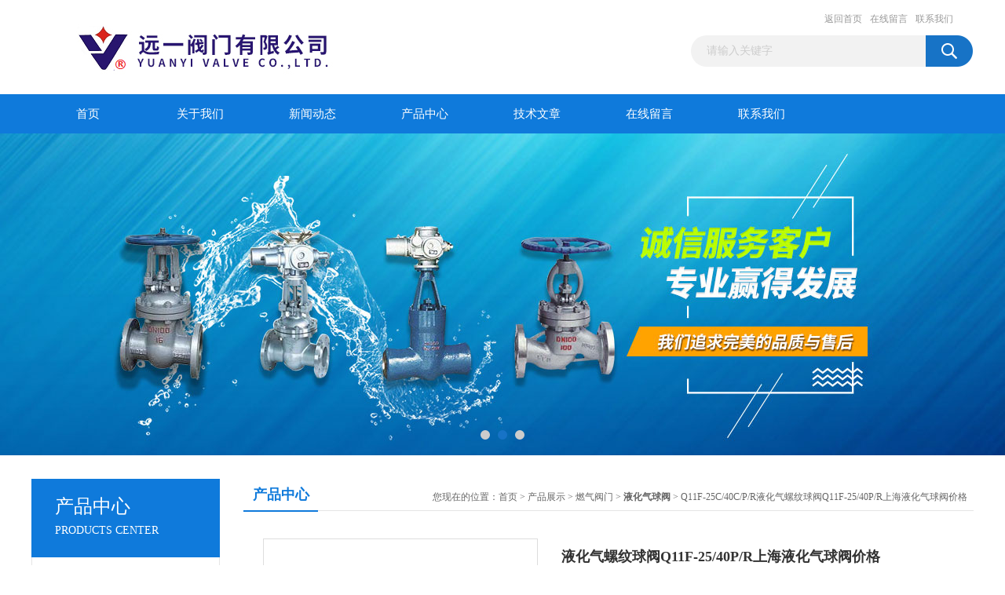

--- FILE ---
content_type: text/html; charset=utf-8
request_url: http://www.zgyyv.com/Products-9582215.html
body_size: 9587
content:
<!DOCTYPE html PUBLIC "-//W3C//DTD XHTML 1.0 Transitional//EN" "http://www.w3.org/TR/xhtml1/DTD/xhtml1-transitional.dtd">
<html xmlns="http://www.w3.org/1999/xhtml">
<head>
<meta http-equiv="Content-Type" content="text/html; charset=utf-8" />
<TITLE>液化气螺纹球阀Q11F-25/40P/R上海液化气球阀价格-远一阀门有限公司</TITLE>
<META NAME="Description" CONTENT="远一阀门有限公司专业供应液化气螺纹球阀Q11F-25/40P/R上海液化气球阀价格，公司更拥有精湛的生产技术水平，良好的售后服务和优质的解决方案，欢迎来电咨询液化气螺纹球阀Q11F-25/40P/R上海液化气球阀价格的详细信息!">
<META NAME="Keywords" CONTENT="液化气螺纹球阀Q11F-25/40P/R上海液化气球阀价格">
<link rel="stylesheet" type="text/css" href="http://public.mtnets.com/public/css/swiper.min.css">
<script src="http://public.mtnets.com/public/js/jqueryNew.min.js"></script>
<script src="http://public.mtnets.com/public/js/swiper.min.js"></script>
<link href="/Skins/14619/css/css.css" rel="stylesheet" type="text/css" />

<script type="application/ld+json">
{
"@context": "https://ziyuan.baidu.com/contexts/cambrian.jsonld",
"@id": "http://www.zgyyv.com/Products-9582215.html",
"title": "液化气螺纹球阀Q11F-25/40P/R上海液化气球阀价格Q11F-25C/40C/P/R",
"pubDate": "2015-01-16T08:59:15",
"upDate": "2025-09-07T17:45:10"
    }</script>
<script type="text/javascript" src="/ajax/common.ashx"></script>
<script src="/ajax/NewPersonalStyle.Classes.SendMSG,NewPersonalStyle.ashx" type="text/javascript"></script>
<script type="text/javascript">
var viewNames = "";
var cookieArr = document.cookie.match(new RegExp("ViewNames" + "=[_0-9]*", "gi"));
if (cookieArr != null && cookieArr.length > 0) {
   var cookieVal = cookieArr[0].split("=");
    if (cookieVal[0] == "ViewNames") {
        viewNames = unescape(cookieVal[1]);
    }
}
if (viewNames == "") {
    var exp = new Date();
    exp.setTime(exp.getTime() + 7 * 24 * 60 * 60 * 1000);
    viewNames = new Date().valueOf() + "_" + Math.round(Math.random() * 1000 + 1000);
    document.cookie = "ViewNames" + "=" + escape(viewNames) + "; expires" + "=" + exp.toGMTString();
}
SendMSG.ToSaveViewLog("9582215", "ProductsInfo",viewNames, function() {});
</script>
<script language="javaScript" src="/js/JSChat.js"></script><script language="javaScript">function ChatBoxClickGXH() { DoChatBoxClickGXH('http://chat.hbzhan.com',20701) }</script><script>
(function(){
var bp = document.createElement('script');
var curProtocol = window.location.protocol.split(':')[0];
if (curProtocol === 'https') {
bp.src = 'https://zz.bdstatic.com/linksubmit/push.js';
}
else {
bp.src = 'http://push.zhanzhang.baidu.com/push.js';
}
var s = document.getElementsByTagName("script")[0];
s.parentNode.insertBefore(bp, s);
})();
</script>
</head>
<body>
<div id="header_box">
  <div id="header">
    <div class="logo"><a href="/"><img src="/Skins/14619/images/logo.jpg" border="0" /></a></div>
    <div class="top_right">
      <div class="top_nav"><a href="/">返回首页</a> <a href="/order.html">在线留言</a> <a href="/contact.html">联系我们</a></div>
      <div id="search">
                    <form id="form1" name="form1" method="post" onsubmit="return checkFrom(this);" action="/products.html">
                    <input name="keyword" type="text" class="ss_input"onfocus="if (value =='请输入关键字'){value =''}" onblur="if (value =='')" value="请输入关键字"  />
                    <input name="" type="submit" class="ss_an" value="" />
                    </form>
                    
                    
                </div>
    </div>
  </div>
</div>
<div id="nav_box">
  <ul id="nav">
    <li><a href="/">首页</a></li>
    <li><a href="/aboutus.html" rel="nofollow">关于我们</a> </li>
    <li><a href="/news.html">新闻动态</a></li>
    <li><a href="/products.html">产品中心</a></li>
    <li><a href="/article.html">技术文章</a></li>
   <!-- <li><a href="/honor.html"rel="nofollow">荣誉资质</a></li> -->
    <li><a href="/order.html">在线留言</a></li>
    <li class="no_x"><a href="/contact.html"rel="nofollow">联系我们</a></li>
  </ul> 
</div>
<script src="http://www.hbzhan.com/mystat.aspx?u=shyuanyi"></script>
<div class="swiper-container1">
    <div class="swiper-wrapper">
        <div class="swiper-slide" style="background:url(/skins/14619/images/ba1.jpg) center center no-repeat;"></div>
        <div class="swiper-slide" style="background:url(/skins/14619/images/ba2.jpg) center center no-repeat;"></div>
        <div class="swiper-slide" style="background:url(/skins/14619/images/ba3.jpg) center center no-repeat;"></div>
    </div>
    <div class="swiper-pagination"></div>
</div>
<script type="text/javascript">		
    var swiper1 = new Swiper('.swiper-container1', {      
        autoplay: 3000,//自动播放时间
        loop: true,//开启循环true or false
        slidesPerView: 1, //列数
        spaceBetween: 0, //slides之间间隔
        breakpointsInverse: true,
        pagination: '.swiper-pagination',
		paginationClickable: true,
        breakpoints: {
            320: {
                slidesPerView: 1,
                spaceBetween: 0
            },
            767: {
                slidesPerView: 1,
                spaceBetween: 0
            },
            1080: {
                slidesPerView: 1,
                spaceBetween: 0
            },
            1200: {
                slidesPerView: 1,
                spaceBetween: 0
            }
        }
    });
</script>
<div id="content_top">
  <div id="ny_content">
    <div class="ny_left">
      <div class="zc_l fl">
			<div class="menu_top"><h3>产品中心</h3><p>PRODUCTS CENTER</p></div>
            <ul class="pro_menu">
             
              <li><a href="/ParentList-387637.html" title="燃气阀门" onmouseover="showsubmenu('燃气阀门')">燃气阀门</a></li>
              <div id="submenu_燃气阀门" style="display:none">
               <dl>
                  
                     <dd><a href="/SonList-1018836.html" title="电开式煤气快速切断阀">电开式煤气快速切断阀</a></dd>
                   
                     <dd><a href="/SonList-1009577.html" title="PE端燃气球阀">PE端燃气球阀</a></dd>
                   
                     <dd><a href="/SonList-1009576.html" title="PE端燃气闸阀">PE端燃气闸阀</a></dd>
                   
                     <dd><a href="/SonList-726258.html" title="燃气调压器">燃气调压器</a></dd>
                   
                     <dd><a href="/SonList-716894.html" title="LPG液化石油气拉断阀">LPG液化石油气拉断阀</a></dd>
                   
                     <dd><a href="/SonList-436848.html" title="天然气专用法兰球阀">天然气专用法兰球阀</a></dd>
                   
                     <dd><a href="/SonList-422068.html" title="天然气平板闸阀">天然气平板闸阀</a></dd>
                   
                     <dd><a href="/SonList-411851.html" title="燃气锻钢球阀">燃气锻钢球阀</a></dd>
                   
                     <dd><a href="/SonList-411605.html" title="金属编织橡胶装卸软管">金属编织橡胶装卸软管</a></dd>
                   
                     <dd><a href="/SonList-406379.html" title="液化气阀门">液化气阀门</a></dd>
                   
                     <dd><a href="/SonList-406378.html" title="天然气阀门">天然气阀门</a></dd>
                   
                     <dd><a href="/SonList-399644.html" title="不锈钢装卸管总成">不锈钢装卸管总成</a></dd>
                   
                     <dd><a href="/SonList-399634.html" title="防爆电磁式煤气安全切断阀">防爆电磁式煤气安全切断阀</a></dd>
                   
                     <dd><a href="/SonList-399631.html" title="燃气法兰截止阀">燃气法兰截止阀</a></dd>
                   
                     <dd><a href="/SonList-399615.html" title="燃气法兰球阀">燃气法兰球阀</a></dd>
                   
                     <dd><a href="/SonList-399587.html" title="燃气紧急切断电磁阀">燃气紧急切断电磁阀</a></dd>
                   
                     <dd><a href="/SonList-399585.html" title="煤气法兰截止阀">煤气法兰截止阀</a></dd>
                   
                     <dd><a href="/SonList-399577.html" title="国标天然气法兰截止阀">国标天然气法兰截止阀</a></dd>
                   
                     <dd><a href="/SonList-399570.html" title="国标法兰液化气截止阀">国标法兰液化气截止阀</a></dd>
                   
                     <dd><a href="/SonList-399348.html" title="天然气法兰球阀">天然气法兰球阀</a></dd>
                   
                     <dd><a href="/SonList-399347.html" title="液化气法兰球阀">液化气法兰球阀</a></dd>
                   
                     <dd><a href="/SonList-399346.html" title="不锈钢液氨紧急切断阀">不锈钢液氨紧急切断阀</a></dd>
                   
                     <dd><a href="/SonList-399345.html" title="不锈钢液动紧急切断阀">不锈钢液动紧急切断阀</a></dd>
                   
                     <dd><a href="/SonList-399344.html" title="不锈钢气动紧急切断阀">不锈钢气动紧急切断阀</a></dd>
                   
                     <dd><a href="/SonList-398352.html" title="电磁式煤气快速切断阀">电磁式煤气快速切断阀</a></dd>
                   
                     <dd><a href="/SonList-398333.html" title="电磁式煤气安全快速切断阀">电磁式煤气安全快速切断阀</a></dd>
                   
                     <dd><a href="/SonList-398309.html" title="防爆电动执行器式快速煤气安全切断阀">防爆电动执行器式快速煤气安全切断阀</a></dd>
                   
                     <dd><a href="/SonList-390167.html" title="蜗轮燃气球阀">蜗轮燃气球阀</a></dd>
                   
                     <dd><a href="/SonList-387786.html" title="装卸管总成">装卸管总成</a></dd>
                   
                     <dd><a href="/SonList-387785.html" title="防震软管">防震软管</a></dd>
                   
                     <dd><a href="/SonList-387784.html" title="天然气立式止回阀">天然气立式止回阀</a></dd>
                   
                     <dd><a href="/SonList-387783.html" title="天然气升降式止回阀">天然气升降式止回阀</a></dd>
                   
                     <dd><a href="/SonList-387782.html" title="天然气旋启式止回阀">天然气旋启式止回阀</a></dd>
                   
                     <dd><a href="/SonList-387781.html" title="天然气筒形过滤器">天然气筒形过滤器</a></dd>
                   
                     <dd><a href="/SonList-387780.html" title="天然气Y型过滤器">天然气Y型过滤器</a></dd>
                   
                     <dd><a href="/SonList-387779.html" title="天然气安全阀">天然气安全阀</a></dd>
                   
                     <dd><a href="/SonList-387778.html" title="天然气减压阀">天然气减压阀</a></dd>
                   
                     <dd><a href="/SonList-387776.html" title="液化气截止阀">液化气截止阀</a></dd>
                   
                     <dd><a href="/SonList-387775.html" title="液化气立式止回阀">液化气立式止回阀</a></dd>
                   
                     <dd><a href="/SonList-387774.html" title="液化气升降式止回阀">液化气升降式止回阀</a></dd>
                   
                     <dd><a href="/SonList-387773.html" title="液化气旋启式止回阀">液化气旋启式止回阀</a></dd>
                   
                     <dd><a href="/SonList-387771.html" title="液化气筒形过滤器">液化气筒形过滤器</a></dd>
                   
                     <dd><a href="/SonList-387770.html" title="液化气Y型过滤器">液化气Y型过滤器</a></dd>
                   
                     <dd><a href="/SonList-387768.html" title="液化气安全阀">液化气安全阀</a></dd>
                   
                     <dd><a href="/SonList-387767.html" title="液化气减压阀">液化气减压阀</a></dd>
                   
                     <dd><a href="/SonList-387766.html" title="液化气管道安全阀">液化气管道安全阀</a></dd>
                   
                     <dd><a href="/SonList-387765.html" title="气动紧急切断阀">气动紧急切断阀</a></dd>
                   
                     <dd><a href="/SonList-387763.html" title="液动紧急切断阀">液动紧急切断阀</a></dd>
                   
                     <dd><a href="/SonList-387762.html" title="手摇油泵">手摇油泵</a></dd>
                   
                     <dd><a href="/SonList-387761.html" title="排污箱">排污箱</a></dd>
                   
                     <dd><a href="/SonList-387760.html" title="液化石油泵">液化石油泵</a></dd>
                   
                     <dd><a href="/SonList-387759.html" title="快速接头">快速接头</a></dd>
                   
                     <dd><a href="/SonList-387758.html" title="燃气限流阀">燃气限流阀</a></dd>
                   
                     <dd><a href="/SonList-387757.html" title="车用紧急切断阀">车用紧急切断阀</a></dd>
                   
                     <dd><a href="/SonList-387756.html" title="不锈钢槽车球阀">不锈钢槽车球阀</a></dd>
                   
                     <dd><a href="/SonList-387755.html" title="车用手摇油泵">车用手摇油泵</a></dd>
                   
                     <dd><a href="/SonList-387754.html" title="安全回流阀">安全回流阀</a></dd>
                   
                     <dd><a href="/SonList-387753.html" title="平行式安全回流阀">平行式安全回流阀</a></dd>
                   
                     <dd><a href="/SonList-387752.html" title="外螺纹液化气安全阀">外螺纹液化气安全阀</a></dd>
                   
                     <dd><a href="/SonList-387751.html" title="燃气平板闸阀">燃气平板闸阀</a></dd>
                   
                     <dd><a href="/SonList-387750.html" title="埋地燃气平板闸阀">埋地燃气平板闸阀</a></dd>
                   
                     <dd><a href="/SonList-387749.html" title="电磁紧急切断阀">电磁紧急切断阀</a></dd>
                   
                     <dd><a href="/SonList-387748.html" title="內装式安全阀">內装式安全阀</a></dd>
                   
                     <dd><a href="/SonList-387747.html" title="过流阀">过流阀</a></dd>
                   
                     <dd><a href="/SonList-387746.html" title="液动內装式紧急切断阀">液动內装式紧急切断阀</a></dd>
                   
                     <dd><a href="/SonList-387745.html" title="液化气球阀">液化气球阀</a></dd>
                   
                     <dd><a href="/SonList-387744.html" title="燃气专用球阀">燃气专用球阀</a></dd>
                   
                     <dd><a href="/SonList-387743.html" title="天然气专用球阀">天然气专用球阀</a></dd>
                   
                     <dd><a href="/SonList-387742.html" title="液化气专用球阀">液化气专用球阀</a></dd>
                   
                     <dd><a href="/SonList-387741.html" title="天然气专用截止阀">天然气专用截止阀</a></dd>
                   
                     <dd><a href="/SonList-387740.html" title="液化气专用截止阀">液化气专用截止阀</a></dd>
                   
                     <dd><a href="/SonList-387739.html" title="燃气截止阀">燃气截止阀</a></dd>
                   
                     <dd><a href="/SonList-387738.html" title="燃气专用截止阀">燃气专用截止阀</a></dd>
                   
                     <dd><a href="/SonList-387737.html" title="电控式煤气快速切断阀">电控式煤气快速切断阀</a></dd>
                   
                     <dd><a href="/SonList-387736.html" title="液化气过滤器">液化气过滤器</a></dd>
                   
                     <dd><a href="/SonList-387735.html" title="天然气过滤器">天然气过滤器</a></dd>
                   
                     <dd><a href="/SonList-387734.html" title="液化气止回阀">液化气止回阀</a></dd>
                   
                     <dd><a href="/SonList-387733.html" title="天然气止回阀">天然气止回阀</a></dd>
                   
                     <dd><a href="/SonList-387732.html" title="天然气高压球阀">天然气高压球阀</a></dd>
                   
                     <dd><a href="/SonList-387731.html" title="不锈钢燃气紧急切断阀">不锈钢燃气紧急切断阀</a></dd>
                   
                     <dd><a href="/SonList-387730.html" title="天燃气球阀">天燃气球阀</a></dd>
                   
                     <dd><a href="/SonList-387729.html" title="不锈钢天然气球阀">不锈钢天然气球阀</a></dd>
                   
                     <dd><a href="/SonList-387728.html" title="天然气闸阀">天然气闸阀</a></dd>
                   
                     <dd><a href="/SonList-387727.html" title="天然气锻钢球阀">天然气锻钢球阀</a></dd>
                   
                     <dd><a href="/SonList-387726.html" title="天然气全焊接球阀">天然气全焊接球阀</a></dd>
                   
                     <dd><a href="/SonList-387725.html" title="燃气焊接球阀">燃气焊接球阀</a></dd>
                   
                     <dd><a href="/SonList-387724.html" title="带放散燃气球阀">带放散燃气球阀</a></dd>
                   
                     <dd><a href="/SonList-387723.html" title="液化石油气球阀">液化石油气球阀</a></dd>
                   
                     <dd><a href="/SonList-387722.html" title="液化石油气截止阀">液化石油气截止阀</a></dd>
                   
                     <dd><a href="/SonList-387721.html" title="煤气截止阀">煤气截止阀</a></dd>
                   
                     <dd><a href="/SonList-387719.html" title="燃气紧急切断阀">燃气紧急切断阀</a></dd>
                   
                     <dd><a href="/SonList-387706.html" title="天然气截止阀">天然气截止阀</a></dd>
                   
                     <dd><a href="/SonList-387705.html" title="天然气球阀">天然气球阀</a></dd>
                   
                     <dd><a href="/SonList-387704.html" title="燃气固定球球阀">燃气固定球球阀</a></dd>
                   
                     <dd><a href="/SonList-387641.html" title="电磁式煤气安全切断阀">电磁式煤气安全切断阀</a></dd>
                   
                     <dd><a href="/SonList-387639.html" title="燃气球阀">燃气球阀</a></dd>
                   
                     <dd><a href="/SonList-387638.html" title="燃气闸阀">燃气闸阀</a></dd>
                   
                 </dl>
               </div>
              
              <li><a href="/products.html">查看更多</a></li>
           </ul>
		</div>
    </div>
    <div class="ny_right">
      <div id="ny_bt"><b>产品中心</b><span>您现在的位置：<a href="/">首页</a> > <a href="/products.html">产品展示</a> > <a href="/ParentList-387637.html">燃气阀门</a> > <a href="/SonList-387745.html"><strong>液化气球阀</strong></a> > Q11F-25C/40C/P/R液化气螺纹球阀Q11F-25/40P/R上海液化气球阀价格</span></div>
      <div id="ny_con">
        <div id="nr_main_box">
          <div id="pro_detail_box01"><!--产品图片和基本资料-->
            <div id="pro_detail_text"><!--产品基本信息-->
              <h1>液化气螺纹球阀Q11F-25/40P/R上海液化气球阀价格</h1>
              <div class="pro_ms">
                <p class="gxsj">更新时间：2025-09-07</p>
                <h2 class="bt">简要描述：</h2>
                 <p class="xqms">Q11F-25C/40C/P/R型液化气螺纹球阀关闭件球体绕阀体中心线作旋转来达到开启、关闭的一种阀门。液化气球阀采用成形聚四氟乙烯填料，手柄操作力矩平稳，驱动方式可为手动、气动、电动等。O形密封圈用来防止外部杂质进入阀门内部，并保持阀门长期密封性能。适用于燃气管路、液化石油气管路、天然气管路、煤气管路等一般工作介质。</p>
              </div>
              <div class="c_prodetail">
                <p><a href="mailto:yy-valve@163.com"><img src="/Skins/14619/images/pro_arr_email.gif"/>&nbsp;&nbsp;发邮件给我们：yy-valve@163.com</a></p>
                
                <div id="clear"></div>
              </div>
            </div><!--产品基本信息-->
            <div id="preview">
                <div class="proimg_xq"><a href="http://img59.hbzhan.com/gxhpic_9a110efad3/562a3dfe8b13d6a678b69aa3f60032082cb166195a17d74deb5e9bbde49c0e9b12e45f315868b6ed.jpg"  title=""  class="xqimg"><img src="http://img59.hbzhan.com/gxhpic_9a110efad3/562a3dfe8b13d6a678b69aa3f60032082cb166195a17d74deb5e9bbde49c0e9b12e45f315868b6ed.jpg"/></a></div>
            
            </div><!--产品图片-->
          </div> <!--产品图片和基本资料 END-->
          <div id="clear"></div>
          <div id="ny_pro_box02"><!--商品介绍、详细参数、售后服务-->
            <div id="con"><!--TAB切换 BOX-->
              <ul id="tags"><!--TAB 标题切换-->
                <li class=selectTag><a onmouseover="selectTag('tagContent0',this)" href="javascript:void(0)"onFocus="this.blur()">产品介绍</a> </li>
                <li><a onmouseover="selectTag('tagContent1',this)" href="javascript:void(0)"onFocus="this.blur()">相关产品</a> </li>
                <li><a onmouseover="selectTag('tagContent2',this)" href="javascript:void(0)"onFocus="this.blur()">留言询价</a> </li>
              </ul><!--TAB 标题切换 END-->
              <div id=tagContent><!--内容-->
                <div class="tagContent selectTag" id=tagContent0><p>一、液化气球阀用途：</p><p>Q11F-25C/40C/P/R型液化气螺纹球阀关闭件球体绕阀体中心线作旋转来达到开启、关闭的一种阀门。液化气球阀采用成形聚四氟乙烯填料，手柄操作力矩平稳，驱动方式可为手动、气动、电动等。O形密封圈用来防止外部杂质进入阀门内部，并保持阀门长期密封性能。适用于燃气管路、液化石油气管路、天然气管路、煤气管路等一般工作介质，不锈钢阀体而且还适用于工作条件恶劣的介质，如氧气、过氧化氢、甲烷和、乙烯等，在各行业得到广泛的应用。</p><p>二、液化气球阀操作原理和结构说明：</p><p>1、球阀通道平整光滑便于管道扫线清洗,可以输送浆液及固体颗粒等介质。</p><p>2、采用PTFE(特氟隆)等材料作为密封,具有良好润滑性和弹性,与球体摩擦系小,使用寿命长。</p><p>3、启闭迅速,启闭时只需把球体转动90&deg;,方便而迅速。</p><p>4.球阀的流体阻力小,全开时球体通道、阀体通道和连接管道的截面积相等,并且成直线想通,介质流过球阀,相当于流过一段直通的管子,在各类阀门中球阀的流体阻力zui小。</p><p>5、经配置有手动、气动、电动(防爆)可以实现远程自动控制,能满足用户的各种工况使用要求。</p><p>&nbsp;</p><table border="0" cellpadding="0" cellspacing="0" style="width:100%"><tbody><tr><td><strong>主要零件材料</strong></td></tr></tbody></table><table border="0" cellpadding="0" cellspacing="1" style="width:100%"><tbody><tr><td>适用介质</td><td>型号</td><td>阀体</td><td>球体、阀杆</td><td>手柄</td><td>密封圈</td><td>垫片、填料</td></tr><tr><td>水、蒸汽、油品</td><td>Q11F-16C、Q11F-25C<br />Q11F-40C、Q11F-64C</td><td>A105、45</td><td>1Cr18/Cr18Ni9Ti</td><td rowspan="3">不<br />锈<br />钢<br />SS304</td><td rowspan="3">聚四氟乙烯<br />增强聚四氟乙烯<br />对位聚苯</td><td rowspan="3">聚四氟乙烯<br />对位聚苯</td></tr><tr><td>硝酸类</td><td>Q11F-16P、Q11F-25P<br />Q11F-40P、Q11F-64P</td><td>SS304/1Cr18Ni9Ti</td><td>SS304/1Cr18Ni9Ti</td></tr><tr><td>醋酸类</td><td>Q11F-16R、Q11F-25R<br />Q11F-40R、Q11F-64R</td><td>SS316/1Cr18Ni12Mo2Ti</td><td>SS316/1Cr18Ni12Mo2Ti</td></tr></tbody></table><p>&nbsp;</p><p>&nbsp;</p><table border="0" cellpadding="0" cellspacing="0" style="width:100%"><tbody><tr><td><strong>主要尺寸</strong></td><td>单位:mm</td></tr></tbody></table><table border="0" cellpadding="0" cellspacing="1" style="width:100%"><tbody><tr><td rowspan="2">公称通径</td><td rowspan="2">管螺纹</td><td colspan="6">尺寸(mm)</td><td>重量WT(g)</td></tr><tr><td>d</td><td>L</td><td>W</td><td>H</td><td>E</td><td>D</td><td>D</td></tr><tr><td>6</td><td>1/4"</td><td>8</td><td>60</td><td>110</td><td>56</td><td>11.5</td><td>30</td><td>320</td></tr><tr><td>10</td><td>3/8"</td><td>18</td><td>60</td><td>110</td><td>58</td><td>11.5</td><td>31</td><td>320</td></tr><tr><td>15</td><td>1/2"</td><td>10.5</td><td>60</td><td>110</td><td>58</td><td>14</td><td>32</td><td>350</td></tr><tr><td>20</td><td>3/4"</td><td>13</td><td>67.3</td><td>110</td><td>62</td><td>15</td><td>38</td><td>430</td></tr><tr><td>25</td><td>1"</td><td>17</td><td>73</td><td>110</td><td>68</td><td>15</td><td>45</td><td>570</td></tr><tr><td>32</td><td>1<sup>1</sup>/4"</td><td>22</td><td>90</td><td>150</td><td>75</td><td>18</td><td>53.4</td><td>1000</td></tr><tr><td>40</td><td>1<sup>1</sup>/2"</td><td>25</td><td>97.5</td><td>150</td><td>83</td><td>19</td><td>63</td><td>1550</td></tr><tr><td>50</td><td>2"</td><td>32</td><td>112</td><td>150</td><td>90</td><td>19</td><td>73</td><td>2170</td></tr><tr><td>65</td><td>2<sup>1</sup>/2"</td><td>40</td><td>132</td><td>180</td><td>95</td><td>21</td><td>92</td><td>3625</td></tr><tr><td>80</td><td>3"</td><td>50</td><td>156</td><td>220</td><td>100</td><td>27</td><td>109</td><td>5800</td></tr><tr><td>100</td><td>4"</td><td>65</td><td>196</td><td>220</td><td>115</td><td>29</td><td>138</td><td>7200</td></tr></tbody></table><table border="0" cellpadding="0" cellspacing="0" style="width:100%"><tbody><tr><td>螺纹标准：G&middot;DIN2999 GB7307-87、NPT.BSP</td></tr></tbody></table></div><!--商品介绍 END-->
                <div class="tagContent" id=tagContent1><!--详细参数-->
                  <ul class="xgcp">
                    
                    
                    <li><a href="/Products-15363087.html" target="_blank">液化气球阀液化气球阀</a></li>
                    
                    <li><a href="/Products-7571970.html" target="_blank">上海产品液化气球阀Q41F-25》Q41F-40》BY-820 DN15~1000</a></li>
                    
                    
                    
                    <li><a href="/Products-7517102.html" target="_blank">Q41F-25/40型液化气球阀</a></li>
                    
                    <li><a href="/Products-7444804.html" target="_blank">Q347F-25/Q347F-40液化气球阀》液化气球阀》上海远一牌液化气球阀质量*</a></li>
                    
                    
                    
                    <li><a href="/Products-7288628.html" target="_blank">Q341F-16C/25/40蜗轮传动液化气球阀</a></li>
                    
                    <li><a href="/Products-6990256.html" target="_blank">Q41F-25/40液化气球阀 价格 厂家 型号</a></li>
                    
                    
                    
                    <li><a href="/Products-5911588.html" target="_blank">Q41F-16C/25/40液化气球阀，价格，图片，用途</a></li>
                    
                    <li><a href="/Products-5721439.html" target="_blank">Q41F-25/40液化气球阀</a></li>
                    
                    
                    
                    
                    
                    
                    
                    
                    
                    
                    
                    
                    
                    
                  </ul>
                </div><!--详细参数 END-->
                <div class="tagContent" id=tagContent2><link rel="stylesheet" type="text/css" href="/css/MessageBoard_style.css">
<script language="javascript" src="/skins/Scripts/order.js?v=20210318" type="text/javascript"></script>
<a name="order" id="order"></a>
<div class="ly_msg" id="ly_msg">
<form method="post" name="form2" id="form2">
	<h3>留言框  </h3>
	<ul>
		<li>
			<h4 class="xh">产品：</h4>
			<div class="msg_ipt1"><input class="textborder" size="30" name="Product" id="Product" value="液化气螺纹球阀Q11F-25/40P/R上海液化气球阀价格"  placeholder="请输入产品名称" /></div>
		</li>
		<li>
			<h4>您的单位：</h4>
			<div class="msg_ipt12"><input class="textborder" size="42" name="department" id="department"  placeholder="请输入您的单位名称" /></div>
		</li>
		<li>
			<h4 class="xh">您的姓名：</h4>
			<div class="msg_ipt1"><input class="textborder" size="16" name="yourname" id="yourname"  placeholder="请输入您的姓名"/></div>
		</li>
		<li>
			<h4 class="xh">联系电话：</h4>
			<div class="msg_ipt1"><input class="textborder" size="30" name="phone" id="phone"  placeholder="请输入您的联系电话"/></div>
		</li>
		<li>
			<h4>常用邮箱：</h4>
			<div class="msg_ipt12"><input class="textborder" size="30" name="email" id="email" placeholder="请输入您的常用邮箱"/></div>
		</li>
        <li>
			<h4>省份：</h4>
			<div class="msg_ipt12"><select id="selPvc" class="msg_option">
							<option value="0" selected="selected">请选择您所在的省份</option>
			 <option value="1">安徽</option> <option value="2">北京</option> <option value="3">福建</option> <option value="4">甘肃</option> <option value="5">广东</option> <option value="6">广西</option> <option value="7">贵州</option> <option value="8">海南</option> <option value="9">河北</option> <option value="10">河南</option> <option value="11">黑龙江</option> <option value="12">湖北</option> <option value="13">湖南</option> <option value="14">吉林</option> <option value="15">江苏</option> <option value="16">江西</option> <option value="17">辽宁</option> <option value="18">内蒙古</option> <option value="19">宁夏</option> <option value="20">青海</option> <option value="21">山东</option> <option value="22">山西</option> <option value="23">陕西</option> <option value="24">上海</option> <option value="25">四川</option> <option value="26">天津</option> <option value="27">新疆</option> <option value="28">西藏</option> <option value="29">云南</option> <option value="30">浙江</option> <option value="31">重庆</option> <option value="32">香港</option> <option value="33">澳门</option> <option value="34">中国台湾</option> <option value="35">国外</option>	
                             </select></div>
		</li>
		<li>
			<h4>详细地址：</h4>
			<div class="msg_ipt12"><input class="textborder" size="50" name="addr" id="addr" placeholder="请输入您的详细地址"/></div>
		</li>
		
        <li>
			<h4>补充说明：</h4>
			<div class="msg_ipt12 msg_ipt0"><textarea class="areatext" style="width:100%;" name="message" rows="8" cols="65" id="message"  placeholder="请输入您的任何要求、意见或建议"></textarea></div>
		</li>
		<li>
			<h4 class="xh">验证码：</h4>
			<div class="msg_ipt2">
            	<div class="c_yzm">
                    <input class="textborder" size="4" name="Vnum" id="Vnum"/>
                    <a href="javascript:void(0);" class="yzm_img"><img src="/Image.aspx" title="点击刷新验证码" onclick="this.src='/image.aspx?'+ Math.random();"  width="90" height="34" /></a>
                </div>
                <span>请输入计算结果（填写阿拉伯数字），如：三加四=7</span>
            </div>
		</li>
		<li>
			<h4></h4>
			<div class="msg_btn"><input type="button" onclick="return Validate();" value="提 交" name="ok"  class="msg_btn1"/><input type="reset" value="重 填" name="no" /></div>
		</li>
	</ul>	
    <input name="PvcKey" id="PvcHid" type="hidden" value="" />
</form>
</div>
</div><!--详细参数 END-->
              </div>
            </div><!--TAB 内容 end-->
          </div><!--商品介绍、详细参数、售后服务 END-->
          <div class="inside_newsthree">
            <p id="newsprev">上一篇：<b class="newsprev"><a href="/Products-9562643.html">HS11X-16THS11X-16T倒流防止器</a></b></p>
            <p id="newsnext">下一篇：<b class="newsnext"><a href="/Products-9640952.html">H11F-16C天然气内螺纹止回阀</a></b></p>
            <span><a href="/products.html">返回列表>></a></span>
          </div>
        </div>
      </div>
    </div>
  </div>
</div>
<div id="clear"></div>
<div class="db">
    <div class="db11">
         <div class="logo1"><a href="/"><img src="/Skins/14619/images/logo1.jpg" height="220" width="220" alt="远一阀门有限公司" title="远一阀门有限公司"></a></div>
         <div class="dbnr">
               <div class="dh">
                    <ul>
                        <li><a href="/" rel-"nofollow">网站首页</a></li>
                        <li><a href="/aboutus.html" rel="nofollow">关于我们</a></li>
                        <li><a href="/news.html" >新闻动态</a></li>
                        <li><a href="/products.html" >产品中心</a></li>
                        <li><a href="/article.html" >技术文章</a></li>
                      
                        <li><a href="/order.html" rel="nofollow">在线留言</a></li>
                        <li><a href="/contact.html" rel="nofollow">联系我们</a></li>
                    </ul>
               </div>
                
                <div class="dblist">
                      <div class="dblx">
                       <p><b style="font-size:18px;">远一阀门有限公司</b></p>
                       <p>地址：上海市奉贤庄行工业园区18号</p>
                       <p>版权所有：远一阀门有限公司&nbsp;&nbsp;备案号：<a target="_blank" href="http://beian.miit.gov.cn" rel="nofollow">沪ICP备08110506号-3 </a>&nbsp;&nbsp;总访问量：828265&nbsp;&nbsp;<a href="/sitemap.xml" target="_blank">站点地图</a>&nbsp;&nbsp;技术支持：<a href="http://www.hbzhan.com" target="_blank" rel="nofollow">环保在线</a>&nbsp;&nbsp;<a href="http://www.hbzhan.com/login" target="_blank" rel="nofollow">管理登陆</a> &nbsp;&nbsp;</p>
<div align="center" style="width:100px; margin:0 0 5px 330px;"><a href="/anther1.html" rel="nofollow" target="_blank"><img src="/skins/14619/images/lz2.png" width="62" height="74" border="0" /></a></div>
					  </div>
               </div>
                       
                </div>  
         </div>
    </div>
</div>

<div id="gxhxwtmobile" style="display:none;">13801619288</div>
<div class="qq_style01" id="kfFloatqq" style="display:none;">
	<div class="qq_style_l"></div>
    <div class="qq_style_r">
    	<div class="qq_r_up">
    		<div class="qq_r_tlt">QQ在线客服</div>
            <ul class="qq_list">
            	<li><a href="http://wpa.qq.com/msgrd?v=3&uin=85118858&site=qq&menu=yes" target="_blank">客服1号</a></li>
            </ul>
        </div>
       <div class="qq_r_up1">
    		<div class="qq_r_tlt">联系方式</div>
            <p>13801619288</p>
        	<p>021-69577142</p>
           
       </div>
        
    </div>
</div>
<script type="text/javascript" src="/skins/14619/js/qq.js"></script>
<script type="text/javascript" src="/Skins/14619/js/pt_js.js"></script>





 <script type='text/javascript' src='/js/VideoIfrmeReload.js?v=001'></script>
  
</html>
<script type="text/javascript">   
jQuery(document).ready(function(e) {
	jQuery("#tagContent0 table").each(function(index, element) {
        jQuery(this).attr('style', '');
    });
});
</script>
</body>